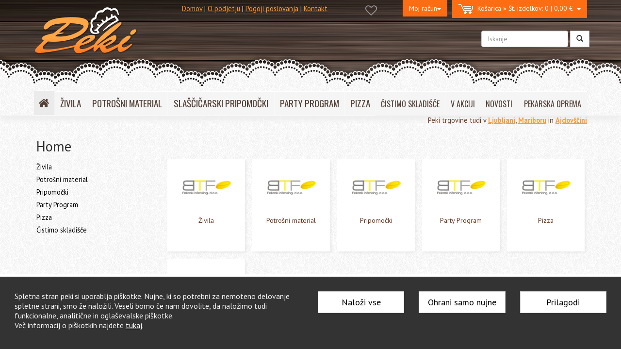

--- FILE ---
content_type: text/html; charset=UTF-8
request_url: https://www.peki.si/mesanice-za-kreme/mesanica-za-kremo-lesnik
body_size: 34015
content:
<!DOCTYPE html>
<html lang="sl">
<head>
<title>Peki</title>
<meta http-equiv="Content-Type" content="text/html; charset=utf-8" />

<link href='https://fonts.googleapis.com/css?family=Oswald&subset=latin,latin-ext' rel='stylesheet' type='text/css'>
<link href='https://fonts.googleapis.com/css?family=PT+Sans:400,700&subset=latin,latin-ext' rel='stylesheet' type='text/css'>

<link href="/js/bootstrap/css/bootstrap.min.css" rel="stylesheet" type="text/css" />
<link href="/js/font-awesome/css/font-awesome.min.css" rel="stylesheet" type="text/css" />
<link href="/js/prettyphoto/css/prettyPhoto.css" type="text/css" media="screen" rel="stylesheet" />
<link href="/js/webslide/css/webslidemenu.css" media="all" rel="stylesheet" type="text/css" />
<link href="/js/webslide/css/color-theme.css" media="all" rel="stylesheet" type="text/css" />
<link href="/template/style/style.css?v=3" rel="stylesheet" type="text/css" />
<link href="/template/style/style_2.css?v=3.1" rel="stylesheet" type="text/css" />
<link href="/template/style/style_menu.css" rel="stylesheet" type="text/css" />
<link href="/template/style/style_shop.css?v=3.3" rel="stylesheet" type="text/css" />
<link href="/template/style/custom.css?v=3.2" rel="stylesheet" type="text/css" />
<!--<link href="/template/style/responsive.css" rel="stylesheet" type="text/css" />-->
<link rel="shortcut icon" type="image/x-icon" href="/favicon.ico" />


<meta name="viewport" content="initial-scale=1.0,user-scalable=no,maximum-scale=1">
<meta name="apple-mobile-web-app-capable" content="yes">
<meta name="HandheldFriendly" content="True">
<meta name="apple-mobile-web-app-status-bar-style" content="black">

<script src="https://ajax.googleapis.com/ajax/libs/jquery/1.11.0/jquery.min.js" type="text/javascript"></script>
<script src="/js/prettyphoto/js/jquery.prettyPhoto.js" type="text/javascript"></script>
<script src="/js/bootstrap/js/bootstrap.min.js" type="text/javascript"></script>
<script src="/js/functions.js" type="text/javascript"></script>
<script src="/js/shop/shopping_cart.js?v=1.2" type="text/javascript"></script>
<script src="/js/webslide/js/webslidemenu.js" type="text/javascript"></script>




<!-- HTML5 shim and Respond.js IE8 support of HTML5 elements and media queries -->
<!--[if lt IE 9]>
  <script src="https://oss.maxcdn.com/libs/html5shiv/3.7.0/html5shiv.js"></script>
  <script src="https://oss.maxcdn.com/libs/respond.js/1.4.2/respond.min.js"></script>
<![endif]-->



</head>
<body>
<div class="wsmenucontainer clearfix">
<div class="wsmenuexpandermain slideRight"><a id="navToggle" class="animated-arrow slideLeft" href="#"><span></span></a></div>
<div class="wsmenucontent overlapblackbg"></div>
<header>
<div class="container">
    <div class="row top-m-i">
    <div class="col-lg-7 col-md-7 topbar">
    <div id="header_logo"><a href="/"><img src="/template/images/logo-peki.png" alt="Peki - pekarska oprema in slaščičarska oprema" width="220" height="110" /></a></div>
	 <div id="header_lnks">
    <a href="/">Domov</a> | <a href="/vsebine/o-podjetju">O podjetju</a> | <a href="/vsebine/pogoji-poslovanja">Pogoji poslovanja</a> | <a href="/vsebine/kje-smo">Kontakt</a> 
	</div>
    
    </div>
    <div class="col-lg-5 col-md-5">

	<div class="pull-right">                
	<div class="dropdown pull-right mar_10L" id="header_cart_box">
			<button class="btn btn-primary btn-header dropdown-toggle" type="button" id="dropdownMenu2" data-toggle="dropdown" aria-expanded="true">
			<img src="/template/images_shop/ico-cart.png" width="35" height="22" alt="Košarica" />
            <span class="h-cart-i">Košarica &raquo; Št. izdelkov:</span> 0 | 0,00 &euro; &nbsp;<span class="caret"></span>
			</button>

			<ul class="dropdown-menu header_cart" role="menu" aria-labelledby="dropdownMenu2">
                				<li><strong>Košarica je prazna</strong></li>
							</ul>
		</div> 	   
	</div>
    
	<div class="pull-right">                
		<div class="dropdown pull-right mar_10L">
			<button class="btn btn-primary dropdown-toggle" type="button" id="dropdownMenu1" data-toggle="dropdown" aria-expanded="true">
			Moj račun<span class="caret"></span>
			</button>

			<ul class="dropdown-menu header_account" role="menu" aria-labelledby="dropdownMenu1">
            					<li>
                <p><strong>Prijava</strong></p>

                <form name="frm_customer_login_h" id="frm_customer_login_h" action="/customer/customer-login" method="post">
				<div class="input-group input-group-sm">
                <input name="fld_email" type="text" class="form-control" id="fld_email" placeholder="E-mail:" value=""  autocomplete="off" onfocus="{this.placeholder = '';}" />
                <input name="fld_pwd" type="password" class="form-control" id="fld_pwd" placeholder="Geslo:" value=""  autocomplete="off" onfocus="{this.placeholder = '';}" />
                </div>
                <input type="hidden" name="process_login" value="process">
                <a class="btn btn-primary" role="button" href="javascript: document.frm_customer_login_h.submit()">Prijava</a>
                <p>Ste pozabili geslo? <a href="./customer/customer-password">Kliknite tukaj.</a></p>
                </form>
				</li>
                <li>
                                </li>           
                			</ul>
		</div>     
	</div>
    

	
    <a href="/priljubljeni-izdelki" class="favorites_p"><i class="fa fa-heart-o favorites" title="Priljubljeni izdelki"></i></a>

	
    </div>
    
    
    <div id="header_search">
	<form class="form-inline" action="/search" method="get" enctype="multipart/form-data" name="frm_header_search" id="frm_header_search">
    <input type="text" class="form-control" name="q" id="q" placeholder="Iskanje">
    <button class="btn btn-default" type="submit" ><span class="glyphicon glyphicon-search"></span></button>
	</form>    
	</div>
    
	</div>

    <div class="row h-logo-i">
    <div class="col-xs-4 text-center">
    <a href="/"><img src="/template/images/logo-peki.png" alt="Peki - pekarska oprema in slaščičarska oprema"  class="img-responsive" /></a>
	</div>
    <div class="col-xs-8 text-center">
 	<form class="form-inline" action="/search" method="get" enctype="multipart/form-data" name="frm_header_search" id="frm_header_search_i">
    <div class="form-group col-xs-9">
    <input type="text" class="form-control" name="q" id="q" placeholder="Iskanje">
    </div>
    <div class="form-group col-xs-3">
    <button class="btn btn-default pull-right" type="submit" ><span class="glyphicon glyphicon-search"></span></button>
    </div>
	</form>     
    </div>
    </div>

      
<!--Menu HTML Code-->
           <nav class="wsmenu slideLeft clearfix grey-grdt">
                <ul class="mobile-sub wsmenu-list">
                  <li><a href="/" class="active"><i class="fa fa-home"></i><span class="hometext">&nbsp;&nbsp;Home</span></a></li>
                  <li><a href="/zivila">ŽIVILA</a>
                  <div class="megamenu clearfix">

                      <ul class="col-lg-12 col-md-12 col-xs-12 link-list">
                                                <li class="col-lg-4 col-sm-6">                        
                        <a href="/jedilne-barve-in-jedilni-papir" title=""><img src="/images4/jedilna_barvila_1.jpg" width="40" border="0" alt="" />Jedilne barve in jedilni papir</a></li>
                                                <li class="col-lg-4 col-sm-6">                        
                        <a href="/sladkorna-masa-funcakes-fondant-modelirna-masa" title=""><img src="/images4/funcakes_fondanti.jpg" width="40" border="0" alt="" />Sladkorna masa FUNCAKES (fondant, modelirna masa)</a></li>
                                                <li class="col-lg-4 col-sm-6">                        
                        <a href="/sladkorna-masa-smartflex-fondant-modelirna-masa" title=""><img src="/images4/naslovna_smartflex.jpg" width="40" border="0" alt="" />Sladkorna masa SMARTFLEX (fondant, modelirna masa)</a></li>
                                                <li class="col-lg-4 col-sm-6">                        
                        <a href="/sladkorna-masa-pme-fondant-modelirna-masa" title=""><img src="/images4/pme_sladkorna_masa.jpg" width="40" border="0" alt="" />Sladkorna masa PME (fondant, modelirna masa)</a></li>
                                                <li class="col-lg-4 col-sm-6">                        
                        <a href="/ostali-fondanti-modelirne-mase-in-marcipan" title=""><img src="/images4/ticino_masa.jpg" width="40" border="0" alt="" />Ostali fondanti, modelirne mase in marcipan</a></li>
                                                <li class="col-lg-4 col-sm-6">                        
                        <a href="/bam-izdelki" title=""><img src="/images4/naslovna_bam_1.jpg" width="40" border="0" alt="" />BAM izdelki</a></li>
                                                <li class="col-lg-4 col-sm-6">                        
                        <a href="/jedilne-dekoracije" title=""><img src="/images4/jedilne_dekoracije.jpg" width="40" border="0" alt="" />Jedilne dekoracije</a></li>
                                                <li class="col-lg-4 col-sm-6">                        
                        <a href="/mesanice-za-kreme-in-namazi" title=""><img src="/images4/kreme.jpg" width="40" border="0" alt="" />Mešanice za kreme in namazi</a></li>
                                                <li class="col-lg-4 col-sm-6">                        
                        <a href="/mesanice-za-biskvite-peciva-royal-icing-cupcakes-muffine-in-macarons" title=""><img src="/images4/mesanice.jpg" width="40" border="0" alt="" />Mešanice za biskvite, peciva, royal icing, cupcakes, muffine in macarons</a></li>
                                                <li class="col-lg-4 col-sm-6">                        
                        <a href="/okusi-arome" title=""><img src="/images4/okusi.jpg" width="40" border="0" alt="" />Okusi - arome</a></li>
                                                <li class="col-lg-4 col-sm-6">                        
                        <a href="/cokoladne-surovine-in-dekoracije" title=""><img src="/images4/cokolada_surovine.jpg" width="40" border="0" alt="" />Čokoladne surovine in dekoracije</a></li>
                                                <li class="col-lg-4 col-sm-6">                        
                        <a href="/sladkorna-cipka" title=""><img src="/images4/cipka.jpg" width="40" border="0" alt="" />Sladkorna čipka</a></li>
                                                <li class="col-lg-4 col-sm-6">                        
                        <a href="/ostale-jedilne-surovine-in-dodatki" title=""><img src="/images4/surovine.jpg" width="40" border="0" alt="" />Ostale jedilne surovine in dodatki</a></li>
                                                <li class="col-lg-4 col-sm-6">                        
                        <a href="/izdelki-brez-glutena" title=""><img src="/images4/brez_glutena.jpg" width="40" border="0" alt="" />Izdelki BREZ GLUTENA</a></li>
                                                <li class="col-lg-4 col-sm-6">                        
                        <a href="/polizdelki" title=""><img src="/images4/polizdelki_slascicarstvo.jpg" width="40" border="0" alt="" />Polizdelki</a></li>
                                                 <li></li>
                      </ul>

                  </div>
                  </li>
                  <li><a href="/slascicarski-potrosni-material">POTROŠNI MATERIAL</a>
                    <div class="megamenu clearfix">

                      <ul class="col-lg-12 col-md-12 col-xs-12 link-list">
                                                <li class="col-lg-4 col-sm-6">
                        <a href="/svecke-za-torte" title=""><img src="/images4/svecke_naslovna.jpg" width="40" border="0" alt="" />Svečke za torte</a></li>
                                                <li class="col-lg-4 col-sm-6">
                        <a href="/posodice-za-enkratno-uporabo" title=""><img src="/images4/kozarcki.jpg" width="40" border="0" alt="" />Posodice za serviranje sladice - sladice v kozarcu</a></li>
                                                <li class="col-lg-4 col-sm-6">
                        <a href="/dekoracije-za-torte" title=""><img src="/images4/naslovna_okraski_in_figure_za_torto.jpg" width="40" border="0" alt="" />Okraski in figure za torte</a></li>
                                                <li class="col-lg-4 col-sm-6">
                        <a href="/rokavice-in-vrecke-za-eno-uporabo" title=""><img src="/images4/naslovna_vrecke_za_dekoriranje.jpg" width="40" border="0" alt="" />Dresirne vrečke za enkratno uporabo</a></li>
                                                <li class="col-lg-4 col-sm-6">
                        <a href="/papircki-za-muffine" title=""><img src="/images4/posodice_za_mignoncke.jpg" width="40" border="0" alt="" />Papirčki za muffine</a></li>
                                                <li class="col-lg-4 col-sm-6">
                        <a href="/prticki-in-podstavki-za-torte" title=""><img src="/images4/prticki_podstavki_pladnji.jpg" width="40" border="0" alt="" />Embalaža, prtički in podstavki</a></li>
                                                <li class="col-lg-4 col-sm-6">
                        <a href="/pekaci-za-enkratno-uporabo" title=""><img src="/images4/pekaci_enkratna_poraba.jpg" width="40" border="0" alt="" />Pekači za enkratno uporabo</a></li>
                                                <li class="col-lg-4 col-sm-6">
                        <a href="/potrosni-material-za-cakepops-in-push-up-pops" title=""><img src="/images4/287-cakepops.jpg" width="40" border="0" alt="" />Cakepops in lizike</a></li>
                                                <li class="col-lg-4 col-sm-6">
                        <a href="/ostali-slascicarski-potrosni-material" title=""><img src="/images4/naslovna_ostali_potrosni_material.jpg" width="40" border="0" alt="" />Ostalo</a></li>
                                                 <li></li>
                      </ul>

                  </div>
                  </li>                
                  <li><a href="/slascicarski-pripomocki">SLAŠČIČARSKI PRIPOMOČKI</a>
                    <div class="megamenu clearfix">

                      <ul class="col-lg-12 col-md-12 col-xs-12 link-list">
                                                <li class="col-lg-4 col-sm-6">
                        <a href="/orodja-za-dekoracijo-tort" title="Orodja za dekoracijo tort"><img src="/images4/orodja_za_dekoracijo_tort.jpg" width="40" border="0" alt="" />Orodja za dekoracijo tort</a>
                        </li>
                                                <li class="col-lg-4 col-sm-6">
                        <a href="/silikonski-modeli-za-slascicarstvo" title="Silikonski pekači, modeli, podlage"><img src="/images4/naslovna_silikonski_pekaci_modeli_podlage.jpg" width="40" border="0" alt="" />Silikonski pekači, modeli, podlage</a>
                        </li>
                                                <li class="col-lg-4 col-sm-6">
                        <a href="/kovinski-modeli-za-slascicarstvo" title="Modeli za kekse"><img src="/images4/modeli_za_kekse.jpg" width="40" border="0" alt="" />Modeli za kekse</a>
                        </li>
                                                <li class="col-lg-4 col-sm-6">
                        <a href="/orodja-in-modeli-za-cokolado-in-cakepops" title="Orodja in modeli za čokolado in Cakepops"><img src="/images4/orodja_modeli_cokolada.jpg" width="40" border="0" alt="" />Orodja in modeli za čokolado in Cakepops</a>
                        </li>
                                                <li class="col-lg-4 col-sm-6">
                        <a href="/pekaci-in-modeli-za-slascice" title="Pekači in modeli za slaščice"><img src="/images4/pekaci_in_modeli.jpg" width="40" border="0" alt="" />Pekači in modeli za slaščice</a>
                        </li>
                                                <li class="col-lg-4 col-sm-6">
                        <a href="/lopatice-nozi-in-strgala" title="Lopatice, noži in strgala"><img src="/images4/lopatice_nozi_strgala.jpg" width="40" border="0" alt="" />Lopatice, noži in strgala</a>
                        </li>
                                                <li class="col-lg-4 col-sm-6">
                        <a href="/sita-cedila-in-zajemalke" title="Sita, stepala, čopiči in posode"><img src="/images4/cedila_sita_stepala_zajemalke.jpg" width="40" border="0" alt="" />Sita, stepala, čopiči in posode</a>
                        </li>
                                                <li class="col-lg-4 col-sm-6">
                        <a href="/valjarji-in-valjcki" title="Valjarji in valjčki"><img src="/images4/valji_valjarji.jpg" width="40" border="0" alt="" />Valjarji in valjčki</a>
                        </li>
                                                <li class="col-lg-4 col-sm-6">
                        <a href="/stojala-in-podstavki-za-torte" title="Stojala in podstavki"><img src="/images4/naslovna_stojala_podstavki.jpg" width="40" border="0" alt="" />Stojala in podstavki</a>
                        </li>
                                                <li class="col-lg-4 col-sm-6">
                        <a href="/slascicarske-knjige" title="Slaščičarske in pekarske knjige in revije "><img src="/images4/knjige.jpg" width="40" border="0" alt="" />Slaščičarske in pekarske knjige in revije </a>
                        </li>
                                                <li class="col-lg-4 col-sm-6">
                        <a href="/termometri-in-tehtnice" title="Aparati, ročne naprave in termometri"><img src="/images4/Tehtnice_termometri.jpg" width="40" border="0" alt="" />Aparati, ročne naprave in termometri</a>
                        </li>
                                                <li class="col-lg-4 col-sm-6">
                        <a href="/ostala-orodja" title="Ostalo"><img src="/images4/ostala_orodja.jpg" width="40" border="0" alt="" />Ostalo</a>
                        </li>
                                                <li class="col-lg-4 col-sm-6">
                        <a href="/pripomocki-za-pekarne" title="Še nekaj pekarskih pripomočkov"><img src="/images4/pekarski_pripomocki.jpg" width="40" border="0" alt="" />Še nekaj pekarskih pripomočkov</a>
                        </li>
                                                 <li></li>
                      </ul>

                  </div>
                  </li>   
                  <li><a href="/party-program">PARTY PROGRAM</a>
                    <div class="megamenu clearfix">

                      <ul class="col-lg-12 col-md-12 col-xs-12 link-list">
                                                <li class="col-lg-4 col-sm-6">
                        <a href="/baloni" title="Baloni"><img src="/images4/Baloni_naslovna_slika.jpg" width="40" border="0" alt="" />Baloni</a>
                        </li>
                                                <li class="col-lg-4 col-sm-6">
                        <a href="/tematski-party-program" title="Tematski party program"><img src="/images4/otroski_party_program_naslovna_slika.jpg" width="40" border="0" alt="" />Tematski party program</a>
                        </li>
                                                <li class="col-lg-4 col-sm-6">
                        <a href="/vse-za-zabavo-krozniki-kozarci-prti-serviete" title="Vse za zabavo "><img src="/images4/Vse_za_zabavo_naslovna_slika.jpg" width="40" border="0" alt="" />Vse za zabavo </a>
                        </li>
                                                <li class="col-lg-4 col-sm-6">
                        <a href="/konfeti-topi" title="Konfeti topi"><img src="/images4/konfeti_top_naslovna_slika.jpg" width="40" border="0" alt="" />Konfeti topi</a>
                        </li>
                                                 <li></li>
                      </ul>

                  </div>
                  </li>   
                                     <li><a href="/pizza">PIZZA</a>
                    <div class="megamenu clearfix">

                      <ul class="col-lg-12 col-md-12 col-xs-12 link-list">
                                                <li class="col-lg-4 col-sm-6">
                        <a href="/ostali-pripomocki-pizza" title="Ostali pripomočki pizza"><img src="/images4/pripomocki_ostali_pizza.jpg" width="40" border="0" alt="" />Ostali pripomočki pizza</a>
                        </li>
                                                <li class="col-lg-4 col-sm-6">
                        <a href="/loparji" title="Loparji"><img src="/images4/loparji_pizza.jpg" width="40" border="0" alt="" />Loparji</a>
                        </li>
                                                <li class="col-lg-4 col-sm-6">
                        <a href="/termicne-torbe" title="Termične torbe"><img src="/images4/torbe.jpg" width="40" border="0" alt="" />Termične torbe</a>
                        </li>
                                                <li class="col-lg-4 col-sm-6">
                        <a href="/zabojcki-za-testo" title="Zabojčki za testo"><img src="/images4/zabojcki.jpg" width="40" border="0" alt="" />Zabojčki za testo</a>
                        </li>
                                                 <li></li>
                      </ul>

                  </div>
                  </li>                  
                          
                  <li><a href="/odprodaja" class="secmenu">ČISTIMO SKLADIŠČE</a></li>
                  <li><a href="/izdelki-v-akciji" class="secmenu">V AKCIJI</a></li>
                  <li><a href="/novosti" class="secmenu">NOVOSTI</a></li>
                  <li><a href="http://www.pekioprema.si" target="_blank" class="secmenu" target="_blank">PEKARSKA OPREMA</a></li>
                </ul>
              </nav>
<!--Menu HTML Code-->   
</div>  
</header>

<div class="container">

</div>


<div class="container">
    <div class="pull-right trg_top">Peki trgovine tudi v <strong><a href="/vsebine/kje-smo">Ljubljani</a></strong>, <strong><a href="/vsebine/kje-smo">Mariboru</a></strong> in <strong><a href="/vsebine/kje-smo">Ajdovščini</a></strong></div>
    <div id="content_path">
</div>

    <div class="row">
	
    <div id="col_L">
		<a href="#" id="coll_menu_btn" data-toggle="collapse" data-target="#left_menu_coll">MENI KATEGORIJ <span class="caret"></span></a>

<div id="left_menu_coll" class="collapse in">
<div class="left_menu_header"><a href="/index.php">Home</a></div>
<div id="box_m_L">
<div class="left_menu_box">
<ul class="left_menu">
<li class="left_menu_1"><a href="/zivila">Živila</a></li>

<li class="left_menu_1"><a href="/slascicarski-potrosni-material">Potrošni material</a></li>

<li class="left_menu_1"><a href="/slascicarski-pripomocki">Pripomočki</a></li>

<li class="left_menu_1"><a href="/party-program">Party Program</a></li>

<li class="left_menu_1"><a href="/pizza">Pizza</a></li>

<li class="left_menu_1"><a href="/odprodaja">Čistimo skladišče</a></li>

</ul>
</div>
</div>
</div>

<script type="text/javascript">
    $(document).ready(function () {
      if (matchMedia) {
        var mq = window.matchMedia("(max-width: 768px)");
        mq.addListener(WidthChange);
        WidthChange(mq);
      }

      function WidthChange(mq) {
        if (mq.matches) {
          $("#left_menu_coll").removeClass("in");
        }
      }
    });
  </script>
                
        	  <div class="col_inf">
		<p>&nbsp;</p>
		</div>
		
        <div class="fb-like" data-href="https://www.facebook.com/pages/NPekisi/202199719851324?ref=mf" data-send="true" data-layout="button_count" data-width="250" data-show-faces="false"></div>
		<p>&nbsp;</p>

        <div class="col_inf">
		
		</div>
  </div>
	
    <div id="col_R">
		

<h1></h1>
<ul class="cat_list_menu">
<li>
<div class="d_img">
<a class="lnk1" href="/zivila"><img src="/images4/kat.jpg" width="108" border="0" alt="" /></a>
</div>
<h2><a  href="/zivila">Živila</a></h2>
</li>
<li>
<div class="d_img">
<a class="lnk1" href="/slascicarski-potrosni-material"><img src="/images4/kat.jpg" width="108" border="0" alt="" /></a>
</div>
<h2><a  href="/slascicarski-potrosni-material">Potrošni material</a></h2>
</li>
<li>
<div class="d_img">
<a class="lnk1" href="/slascicarski-pripomocki"><img src="/images4/kat.jpg" width="108" border="0" alt="" /></a>
</div>
<h2><a  href="/slascicarski-pripomocki">Pripomočki</a></h2>
</li>
<li>
<div class="d_img">
<a class="lnk1" href="/party-program"><img src="/images4/kat.jpg" width="108" border="0" alt="" /></a>
</div>
<h2><a  href="/party-program">Party Program</a></h2>
</li>
<li>
<div class="d_img">
<a class="lnk1" href="/pizza"><img src="/images4/kat.jpg" width="108" border="0" alt="" /></a>
</div>
<h2><a  href="/pizza">Pizza</a></h2>
</li>
<li>
<div class="d_img">
<a class="lnk1" href="/odprodaja"><img src="/images4/kat.jpg" width="108" border="0" alt="" /></a>
</div>
<h2><a  href="/odprodaja">Čistimo skladišče</a></h2>
</li>
</ul>




<div class="clearfix"></div>


		
	</div>
    
	</div>
</div>

<footer>
<div class="container-fluid footer_fw_trg">
<div class="row footer">

	<div class="col-md-12 fi_box">Obiščite naše Peki trgovine po Sloveniji!</div>
    
	<div class="col-md-4 top_b">
	  <h2>Ajdovščina</h2>
	  <p><strong>Pod letališčem 6</strong>, 5270 Ajdovščina. <br />
        <strong>Urnik</strong><br />
      Ponedeljek, Torek, Sreda in Petek: od 9.00 do 16.00 ure. <br />
      Četrtek: od 9.00 do 18.00 ure</p>
	  <p> Telefon poslovalnice v Ajdovščini: +386 5 36 43 547 <br />ali 030 340 820</p>
	  <p><img src="/template/images/map_lj.png" width="105" height="120" alt="LJ" /><br />
      <a href="/vsebine/kje-smo">Pokaži na zemljevidu</a></p>
	</div>
    
	<div class="col-md-4 top_b">
	  <h2>Ljubljana</h2>
	  <p><strong>Dolenjska cesta 242b</strong>, 1000 Ljubljana. <br />
        <strong>Urnik</strong><br />
      Ponedeljek - Petek: od 9.00 do 18.00 ure <br />
      Sobota: od 9.00 do 13.00 ure.	  </p>
	  <p> Telefon poslovalnice v Ljubljani: 070 776 331 </p>

	 <p><img src="/template/images/map_lj.png" width="105" height="120" alt="LJ" /><br />
      <a href="/vsebine/kje-smo">Pokaži na zemljevidu</a></p>
	</div>
    
	<div class="col-md-4 top_b">
	  <h2>Maribor</h2>
	  <p><strong>Turnerjeva cesta 17</strong>, 2000 Maribor. <br />
        <strong>Urnik</strong><br />
      Ponedeljek - Petek: od 9.00 do 18.00 ure <br />
      Sobota: od 9.00 do 13.00 ure. </p>
	  <p>Telefon poslovalnice v Mariboru: 05 91 08 809</p>

	  <p><img src="/template/images/map_lj.png" width="105" height="120" alt="LJ" /><br />
      <a href="/vsebine/kje-smo">Pokaži na zemljevidu</a></p>
	</div>


</div>
</div>












<div class="container">
	<div class="row footer">
    
		<div class="col-md-3">
		<div><strong>Prodajni program:</strong></div>
				<p><a href="/zivila">Živila</a></p>
				<p><a href="/slascicarski-potrosni-material">Potrošni material</a></p>
				<p><a href="/slascicarski-pripomocki">Pripomočki</a></p>
				<p><a href="/party-program">Party Program</a></p>
				<p><a href="/pizza">Pizza</a></p>
				<p><a href="/odprodaja">Čistimo skladišče</a></p>
				</div>

		<div class="col-md-3">
		<div><strong>Splošne informacije:</strong></div> 
		<p><a href="vsebine/o-podjetju">O podjetju</a></p>
        <p><a href="/vsebine/kje-smo">Kje smo</a></p>
        <p><a href="/vsebine/pogoji-poslovanja">Splošni pogoji poslovanja</a></p>
        <p><a href="/vsebine/program-zvestobe">Program zvestobe</a></p>

        
        
		</div>
		
        <div class="col-md-3">
        <div><strong>Osebni podatki</strong></div> 
        <p><a href="/vsebine/varstvo-osebnih-podatkov">Varstvo osebnih podatkov</a></p>
        <p><a href="/vsebine/cookies">Piškotki</a></p>
        <div><strong>Nakup in vračila</strong></div> 
        <p><a href="/vsebine/dostava-izdelkov">Dostava izdelkov</a></p>
        <p><a href="/vsebine/pravica-do-odstopa">Pravica do odstopa</a></p>
        <p><a href="/vsebine/pritozbe-in-spori">Pritožbe in spori</a></p>

        </div>
		
        <div class="col-md-3">
		<div>
 		<p><strong>BTF d.o.o..</strong> <br />
    Pod letališčem 6<br />
    5270 Ajdovščina</p>
 		<p>Tel.: +386 5 36 43 547<br />
 		  E-mail: info@peki.si</p>
          <p><img src="/template/images/credit-cards.png" alt="Credit cards"></p>
          
                  <div><strong>Obiščite nas na Facebooku</strong></div> 
		<a href="https://www.facebook.com/pages/Pekisi/202199719851324" target="_blank"><i class="fa fa-facebook-square"></i></a><br />

        <div><strong>Poskusi recepte iz našega bloga</strong></div> 
		<a href="/blog"><i class="fa fa-cutlery"></i></a><br />
		</div>
		</div>
        

</div>
</div>

<div class="footer_fw footer_fw_auth">
  <div class="footer">
		<div class="c_box">
			<div class="fr">Zasnova in izvedba: <a class="lnk_5" href="http://www.simertec.si" target="_blank"><strong>SIMERTEC</strong></a></div>
			<div>Copyright &copy; 2015 BTF d.o.o. Vse pravice pridržane.</div>
		</div>
  </div>
</div>

</footer>


<script>
// Define dataLayer and the gtag function.
window.dataLayer = window.dataLayer || [];
function gtag(){dataLayer.push(arguments);}

// Set default consent to 'denied' as a placeholder
// Determine actual values based on your own requirements
gtag('consent', 'default', {

  'ad_storage': 'denied',
  'ad_user_data': 'denied',
  'ad_personalization': 'denied',
  'analytics_storage': 'denied'

});
</script>
<!-- Google tag (gtag.js) -->
<script async src="https://www.googletagmanager.com/gtag/js?id=G-KZJXX8TEVE"></script>
<script>
  window.dataLayer = window.dataLayer || [];
  function gtag(){dataLayer.push(arguments);}  
  gtag('js', new Date());
  gtag('config', 'G-KZJXX8TEVE');
</script>






<!-- Google Code for Remarketing tag -->
<!-- Remarketing tags may not be associated with personally identifiable information or placed on pages related to sensitive categories. For instructions on adding this tag and more information on the above requirements, read the setup guide: google.com/ads/remarketingsetup -->
<script>
/* <![CDATA[ */
var google_conversion_id = 994940848;
var google_conversion_label = "BsMrCJjerwQQsK-22gM";
var google_custom_params = window.google_tag_params;
var google_remarketing_only = true;
var google_conversion_format = 3;
/* ]]> */
</script>
<script type="text/javascript" src="//www.googleadservices.com/pagead/conversion.js"></script>
<noscript>
<div style="display:inline;">
<img height="1" width="1" style="border-style:none;" alt="" src="//googleads.g.doubleclick.net/pagead/viewthroughconversion/994940848/?value=0&amp;label=BsMrCJjerwQQsK-22gM&amp;guid=ON&amp;script=0"/>
</div>
</noscript>



<style>
#cc-notification {
    background-color: #333;
    border-top: 5px solid #FFF;
    color: #F5F5F5;
    font-size: 1em;
	line-height: 1.3em;
	font-weight: normal;
	left: 0;
	bottom: 0px;
    position: fixed;
    width: 100%;
    z-index: 99999998;
	width: 100%;
	min-height: 40px;	
	padding: 30px;
	
}
#cc-notification a {
	color: #FFF;
}
#cc-notification a:visited {
	color: #FFF;
}
#cc-notification .cc-btn {
	margin: 10px 10px 0px 10px;
	font-size: 14px;
	color:#000;
}


#cc-notification a.cc-btn:link {
	background-color: #1E4F9E;
	color:#FFF;
	padding: 5px;
	text-decoration: none;
}

#cc-notification a.cc-btn:visited {
	background-color: #1E4F9E;
	color:#FFF;
	text-decoration: none;
}

#cc-notification a.cc-btn:hover {
	background-color: #FFF;
	color:#000;
	text-decoration: none;
}
</style>

<div class="container-fluid" id="cc-notification">
<div class="row">
<div class="col-md-6">


<p>Spletna stran peki.si uporablja piškotke. Nujne, ki so potrebni za nemoteno delovanje spletne strani, smo že naložili. Veseli bomo če nam dovolite, da naložimo tudi funkcionalne, analitične in oglaševalske piškotke.  <br />
Več informacij o piškotkih najdete <a href="/vsebine/cookies" target="_blank">tukaj</a>.</p>



</div>

<div class="col-md-2 text-center">
<p><a class="btn btn-lg btn-default btn-block" id="cc-accept-all" href="#">Naloži vse</a> 
</p>
</div>
<div class="col-md-2 text-center">
<p><a class="btn btn-lg btn-default btn-block" id="cc-accept-required" href="#">Ohrani samo nujne</a></p>
</p>
</div>
<div class="col-md-2 text-center pt-4">
<p><a class="btn btn-lg btn-default btn-block" id="cc-accept-customized" href="/vsebine/cookies">Prilagodi</a></p>
</p>












</div>
</div>

<script>
$('#cc-accept-all').click(function() {  
	var date = new Date();
    date.setTime(date.getTime()+(730*24*60*60*1000));
	document.cookie="cookies_accepted=1; expires=" + date.toUTCString() + "; path=/";
	document.cookie="consent_analytics=1; expires=" + date.toUTCString() + "; path=/";
	document.cookie="consent_marketing=1; expires=" + date.toUTCString() + "; path=/";
	document.cookie="consent_functional=1; expires=" + date.toUTCString() + "; path=/";
		
	gtag('consent', 'update', {
		'ad_user_data': 'granted',
		'ad_personalization': 'granted',
		'ad_storage': 'granted',
		'ad_user_data': 'granted',
		'ad_personalization': 'granted',
		'analytics_storage': 'granted'
	});
	$('#cc-notification').hide();
});  
$('#cc-accept-required').click(function() {  
	var date = new Date();
    date.setTime(date.getTime()+(730*24*60*60*1000));
		document.cookie="cookies_accepted=0; expires=" + date.toUTCString() + "; path=/";
		document.cookie="consent_analytics=0; expires=" + date.toUTCString() + "; path=/";
		document.cookie="consent_marketing=0; expires=" + date.toUTCString() + "; path=/";
		document.cookie="consent_functional=0; expires=" + date.toUTCString() + "; path=/";
		
	$('#cc-notification').hide();
});
</script>


</div>
</body>
</html>


--- FILE ---
content_type: text/css
request_url: https://www.peki.si/js/webslide/css/webslidemenu.css
body_size: 23162
content:
/*
article, aside, figure, footer, header, hgroup, menu, nav, section {display: block;}
*{-webkit-box-sizing: border-box; -moz-box-sizing: border-box; box-sizing: border-box; text-decoration: none; -webkit-font-smoothing: antialiased;}
html, body, iframe, h1, h2, h3, h4, h5, h6{margin:0px; padding:0px; border:0px; font: inherit; vertical-align:baseline; font-weight:normal; font-size:12px; line-height:18px;font-family:Arial, Helvetica, sans-serif; -webkit-font-smoothing:subpixel-antialiased; font-smoothing:antialiased; font-smooth:antialiased; -webkit-text-size-adjust:100%; -ms-text-size-adjust: 100%; -webkit-font-smoothing:subpixel-antialiased !important; font-smoothing:subpixel-antialiased !important; font-smooth:subpixel-antialiased; }
.clearfix:before, .clearfix:after{content: ""; display: table;}.clearfix:after{clear: both;}.clearfix{zoom: 1;}.cl{clear: both;}
ul, ol{margin-top:0px; margin-right:0px; margin-left:0px;  margin-bottom:0px; -webkit-box-sizing: border-box; -moz-box-sizing: border-box;    box-sizing: border-box; padding:0px ; list-style:none;}
li{ margin:0px; padding:0px; }
textarea{min-height: 60px; font-family:Arial, Helvetica, sans-serif; font-size:12px; padding:5px 0px 5px 0px;}
input[type="text"], input[type="password"],  input[type="email"],  textarea,  select{ padding:2px 2px; outline: none; display: block; background: #fff; text-indent:4px; color:#2c2c2c; border: solid 1px #b9b9b9;  -webkit-border-radius:2px; -moz-border-radius:2px; border-radius:2px;  }
input[type="text"]:focus,  input[type="password"]:focus,  input[type="email"]:focus,  textarea:focus{ -moz-box-shadow: 0 0 3px rgba(0,0,0,.2);	-webkit-box-shadow: 0 0 3px rgba(0,0,0,.2); box-shadow: 0 0 3px rgba(0,0,0,.2);}
.button, input[type="submit"], input[type="reset"], input[type="button"] {cursor:pointer; padding:0; }
button::-moz-focus-inner,  input::-moz-focus-inner{border: 0;padding: 0;}
img, object, embed, video{border:0 none; max-width: 100%;}
a:focus {outline:none !important;}
*/

/*------------------------------------ Desktop CSS ---------------------------------------------*/

.highlighter{
    background-color: #df0a0a;
    box-shadow: 0 1px 1px rgba(0, 0, 0, 0.4) inset, 0 1px #f1f1f1;
    color: #fff;
    text-shadow: 0 1px #9d0707;
	border-radius: 3px;
    font-size: 11px;
    line-height: 11px;
    margin-left: 7px;
    padding: 1px 4px;
    position: relative;
    top: -1px;}
 
.wsmenuexpandermain{position: relative;}

.overlapblackbg{
	left:0;
	z-index:100;
	width:100%;
	height:100%;
	position:fixed;
	top:0;
	display:none;
	background-color:rgba(0, 0, 0, 0.45);
	cursor:pointer;}
	
.overlapblackbg.menuopen{display:block;}

.wsmenu{
	color:#fff;
	position:relative;
	font-size:16px;
	padding:0px;
	margin:0px auto;
	width:100%;
	max-width:1170px;
	background-color:#ffffff;}
	
.wsmenu-list{
	text-align:left;
	margin:0 auto 0 auto;
	width:100%;
	display: table;
	padding:0px;}
	
.wsmenu-list > li{
	text-align:center;
	display: table-cell;}
	
.wsmenu-list li:first-child a{
	-webkit-border-radius:4px 0px 0px 0px;
	-moz-border-radius:4px 0px 0px 0px;
	border-radius:4px 0px 0px 0px;}
	
.wsmenu-list li:last-child a{
	-webkit-border-radius:0px 4px 0px 0px;
	-moz-border-radius:0px 4px 0px 0px;
	border-radius:0px 4px 0px 0px;
	border-right:0px solid;}
	
.wsmenu-list > li > a .fa{
	display: inline-block;
	font-size:14px;
	line-height:inherit;
	margin-right:0px;}
	
.wsmenu-list li ul li a .fa.fa-angle-double-right{ font-size:12px; margin: 0 3px 0 -4px;}

.wsmenu-list li a .arrow:after {
    border-left: 4px solid rgba(0, 0, 0, 0);
    border-right: 4px solid rgba(0, 0, 0, 0);
    border-top: 4px solid #b3b3b3;
    content: "";
    float: right;
    height: 0;
    margin: 0 0 0 9px;
    position: absolute;
    text-align: right;
    top: 22px;
    width: 0;}

.wsmenu-list > li > a{
	display:block;
	background-color:#fff;
	color:#424242;
	padding:0px 10px; 
	line-height:48px;
	border-right:1px solid rgba(255,255,255,0.40);
	text-decoration:none;}

/*.white .wsmenu-list li a:hover .arrow:after{ border-top-color:#b3b3b3}
.white .wsmenu-list li a.active .arrow:after{ border-top-color:#b3b3b3}
.white .wsmenu-list li:hover>a .arrow:after{ border-top-color:#b3b3b3}*/

.wsmenu-list li a:hover .arrow:after{ border-top-color:#b3b3b3}
.wsmenu-list li a.active .arrow:after{ border-top-color:#b3b3b3}
.wsmenu-list li:hover>a .arrow:after{ border-top-color:#b3b3b3}

.megamenu iframe{ width:100%; margin-top:10px; min-height:200px; }
.megamenu video{ width:100%; margin-top:10px;  min-height:200px;}

/*For megamenu desktop */
.wsmenu-list li:hover .megamenu{ opacity:1;}
.megamenu{
	width:100%;
	left:0px;
	position:absolute;
	top:48px;
	color:#000;
	z-index:1000;
	margin:0px;
	text-align:left;
	padding:14px;
	font-size:15px;
	border:solid 1px #FFF !important;
	background-color:#fff;
	-webkit-box-shadow:5px 5px 10px rgba(0,0,0,0.3);
	box-shadow:5px 5px 10px rgba(0,0,0,0.3);
	-ms-filter:"progid:DXImageTransform.Microsoft.dropshadow(OffX=5,OffY=5,Color=#666,Positive=true)";

	-o-transform-origin: 0% 0%;
	-ms-transform-origin: 0% 0%;
	-moz-transform-origin: 0% 0%;
	-webkit-transform-origin: 0% 0%;
	-o-transition: -o-transform 0.3s, opacity 0.3s;
	-ms-transition: -ms-transform 0.3s, opacity 0.3s;
	-moz-transition: -moz-transform 0.3s, opacity 0.3s;
	-webkit-transition: -webkit-transform 0.3s, opacity 0.3s;}

.megamenu .title{
	border-bottom:1px solid #CCC;
	font-size:14px;
	font-weight: bold;
	padding:9px 5px 9px 0px;
	font-size:17px;
	color:#424242;
	margin-bottom:7px;
	text-align:left;
	height:39px;}

.megamenu h3 { padding: 0px; margin: 0px; }
	
.link-list { margin-bottom: 10px !important; }
.link-list li{
	display:block;
	text-align:center;
	white-space:nowrap;
	text-align:left;}
	
.link-list li a{
	line-height:18px;
	border-right:none;
	text-align:left;
	padding:6px 0px;
	background:#fff !important;
	background-image:none !important;
	color: #444 !important;
	border-right: 0 none !important;
	display:block;
	border-right:1px solid #e7e7e7;
	background-color:#fff;
	color:#424242;}
	
.link-list .fa{font-size:11px;}

.wsmenu-list .ad-style{width:28%; float:right;}
.wsmenu-list .ad-style a{border:none !important; padding:0px !important; margin:0px !important; line-height:normal !important; background-image:none !important;}
.mobile-sub .megamenu .ad-style a:hover{ background-color:transparent !important; }
.wsmenu-list .megamenu  li:hover>a{ background-color: #FFF !important; color: #F58220 !important;}
.wsmenu-list .megamenu  li a:hover{ background-color: #FFF !important; text-decoration:none; color: #F58220 !important;}
.wsmenu-list .megamenu li .fa {  margin-right:5px;    text-align: center;    width: 18px;}
.mrgtop{ margin-top:15px; }
.show-grid div{padding-bottom: 10px; padding-top: 10px; background-color:#dbdbdb; border: 1px solid #e7e7e7; color:#6a6a6a; margin:2px 0px;}

.link-list li { margin-left: 15px !important; border-bottom: 1px solid #ccc; }
.link-list { margin-top: 15px !important; }
/*Form for desktop */
.halfdiv{
	width:80%;
	right:0px !important;
	left:auto;
	}
	
.menu_form{width:100%; display:block;}
.menu_form input[type="text"]{
	width:100%;
	border:1px solid #e2e2e2;
	-webkit-border-radius:4px;
	-moz-border-radius:4px;
	border-radius:4px;
	color:#000;
	font-size:13px;
	padding:8px 5px;
	margin-bottom:8px;
	}
.menu_form textarea{
	width:100%;
	border:1px solid #e2e2e2;
	border-radius:5px;
	color:#000;
	font-size:13px;
	padding:8px 5px;
	margin-bottom:8px;
	min-height:122px;}
	
.menu_form input[type="submit"]{width:25%; display:block; height:28px; float:right;  border:solid 1px #ccc; margin-right:15px; -webkit-border-radius:2px; -moz-border-radius:2px; border-radius:2px;}
.menu_form input[type="button"] {width:25%; display:block; height:28px; float:right; border:solid 1px #ccc; -webkit-border-radius:2px; -moz-border-radius:2px; border-radius:2px;}

.megamenu .left.carousel-control{ padding-top:20%; }
.megamenu .right.carousel-control{ padding-top:20%; }
.carousel-inner .item img{ width:100%; }
.megamenu .carousel-caption{
	bottom:0px;
	background-color:rgba(0,0,0,0.7);
    font-size: 13px;
    height: 31px;
    left: 0;
    padding: 7px 0;
    right: 0;
    width: 100%;}

/*Animation*/
.wsmenu-list li > .wsmenu-submenu{
	border:solid 1px #F58220 !important;
	background-color:#fff;
	-webkit-box-shadow:5px 5px 10px rgba(0,0,0,0.3);
	box-shadow:5px 5px 10px rgba(0,0,0,0.3);
	-ms-filter:"progid:DXImageTransform.Microsoft.dropshadow(OffX=5,OffY=5,Color=#666,Positive=true)";
	transform-style: preserve-3d;
	-o-transform-style: preserve-3d;
	-moz-transform-style: preserve-3d;
	-webkit-transform-style: preserve-3d;
	transform: rotateX(-90deg);
	-o-transform: rotateX(-90deg);
	-moz-transform: rotateX(-90deg);
	-webkit-transform: rotateX(-90deg);
	visibility:hidden;
		}
	
.wsmenu-list li:hover > .wsmenu-submenu{
	transform: rotateX(0deg);
	-o-transform: rotateX(0deg);
	-moz-transform: rotateX(0deg);
	-webkit-transform: rotateX(0deg);
    opacity: 1;
	visibility:visible;
	}

.wsmenu-submenu li > .wsmenu-submenu-sub{
	transform-style: preserve-3d;
	-o-transform-style: preserve-3d;
	-moz-transform-style: preserve-3d;
	-webkit-transform-style: preserve-3d;
	transform: rotateX(-90deg);
	-o-transform: rotateX(-90deg);
	-moz-transform: rotateX(-90deg);
	-webkit-transform: rotateX(-90deg);
	visibility:hidden;
	}
	
.wsmenu-submenu li:hover > .wsmenu-submenu-sub{
	transform: rotateX(0deg);
	-o-transform: rotateX(0deg);
	-moz-transform: rotateX(0deg);
	-webkit-transform: rotateX(0deg);
    opacity: 1;
	visibility:visible;
	}

.wsmenu-submenu-sub li > .wsmenu-submenu-sub-sub{
	transform-style: preserve-3d;
	-o-transform-style: preserve-3d;
	-moz-transform-style: preserve-3d;
	-webkit-transform-style: preserve-3d;
	transform: rotateX(-90deg);
	-o-transform: rotateX(-90deg);
	-moz-transform: rotateX(-90deg);
	-webkit-transform: rotateX(-90deg);
	visibility:hidden;
	}
	
.wsmenu-submenu-sub li:hover > .wsmenu-submenu-sub-sub{
	transform: rotateX(0deg);
	-o-transform: rotateX(0deg);
	-moz-transform: rotateX(0deg);
	-webkit-transform: rotateX(0deg);
    opacity: 1;
	visibility:visible;
	}


.wsmenu-list li > .megamenu{
	transform-style: preserve-3d;
	-o-transform-style: preserve-3d;
	-moz-transform-style: preserve-3d;
	-webkit-transform-style: preserve-3d;
	transform: rotateX(-90deg);
	-o-transform: rotateX(-90deg);
	-moz-transform: rotateX(-90deg);
	-webkit-transform: rotateX(-90deg);
	visibility:hidden;
	}
	
.wsmenu-list li:hover > .megamenu{
	transform: rotateX(0deg);
	-o-transform: rotateX(0deg);
	-moz-transform: rotateX(0deg);
	-webkit-transform: rotateX(0deg);
    opacity: 1;
	visibility:visible;
	}

	
/* Submenu CSS */
.wsmenu-submenu {
	position:absolute;
	top: 48px;
	z-index:1000;
	margin:0px;
	padding:4px;
	border:solid 1px #eeeeee;
	background-color:#fff;
	opacity: 0;
	-o-transform-origin: 0% 0%;
	-ms-transform-origin: 0% 0%;
	-moz-transform-origin: 0% 0%;
	-webkit-transform-origin: 0% 0%;
	-o-transition: -o-transform 0.3s, opacity 0.3s;
	-ms-transition: -ms-transform 0.3s, opacity 0.3s;
	-moz-transition: -moz-transform 0.3s, opacity 0.3s;
	-webkit-transition: -webkit-transform 0.3s, opacity 0.3s;}

.wsmenu-submenu li a {
	background:#fff !important;
	background-image:none !important;
	color: #666666 !important;
	border-right: 0 none !important;
	text-align:left;
	display:block;
	line-height:22px;
	padding:6px 12px;
	text-transform:none; 
	font-size:15px;
	letter-spacing:normal;
	border-right:0px solid;}

.wsmenu-submenu li{position:relative; margin:0px; padding:0px;}

.wsmenuexpandermain{display:none;}

.wsmenu-list li:hover .wsmenu-submenu{display:block;}

.wsmenu-list .wsmenu-submenu .wsmenu-submenu-sub{min-width:220px; position:absolute; left:100%; top:0; margin:0px; padding:0px;
	opacity: 0;
	-o-transform-origin: 0% 0%;
	-ms-transform-origin: 0% 0%;
	-moz-transform-origin: 0% 0%;
	-webkit-transform-origin: 0% 0%;
	-o-transition: -o-transform 0.4s, opacity 0.4s;
	-ms-transition: -ms-transform 0.4s, opacity 0.4s;
	-moz-transition: -moz-transform 0.4s, opacity 0.4s;
	-webkit-transition: -webkit-transform 0.4s, opacity 0.4s;}
	
.wsmenu-list .wsmenu-submenu li:hover .wsmenu-submenu-sub{opacity:1; list-style:none; padding:4px; border:solid 1px #eeeeee; background-color:#fff;}
.wsmenu-list .wsmenu-submenu li:hover .wsmenu-submenu-sub{display:block;}
.wsmenu-list .wsmenu-submenu .wsmenu-submenu-sub .wsmenu-submenu-sub-sub{
	min-width:220px; position:absolute; left:100%; top:0; margin:0px; padding:0px;
	opacity: 0;
	-o-transform-origin: 0% 0%;
	-ms-transform-origin: 0% 0%;
	-moz-transform-origin: 0% 0%;
	-webkit-transform-origin: 0% 0%;
	-o-transition: -o-transform 0.4s, opacity 0.4s;
	-ms-transition: -ms-transform 0.4s, opacity 0.4s;
	-moz-transition: -moz-transform 0.4s, opacity 0.4s;
	-webkit-transition: -webkit-transform 0.4s, opacity 0.4s;}
	
.wsmenu-list .wsmenu-submenu .wsmenu-submenu-sub li:hover .wsmenu-submenu-sub-sub{opacity:1; list-style:none; padding:4px; border:solid 1px #eeeeee; background-color:#fff;}

.wsmenu-submenu li{position:relative; padding:0px; margin:0px; display:block;}

.wsmenu-click{display:none;}


/* Default Theme */ 
.wsmenu-list li:hover>a{background-color:rgba(0,0,0,0.08) !important; text-decoration:none;}
.wsmenu-list > li > a:hover {background-color:rgba(0,0,0,0.08) !important;  text-decoration:none;}
.wsmenu-list > li > a.active{background-color:rgba(0,0,0,0.08) !important; text-decoration:none; }
.wsmenu-submenu > li > a:hover {background-color:rgba(0,0,0,0.08) !important; border-radius:0px!important; text-decoration:none;  text-decoration:none;}

.typography-text { padding:0px 0px; font-size:15px;}
.typography-text p{ text-align:justify; line-height:24px; color:#656565;}
.typography-text ul li{ display:block; padding:2px 0px; line-height:22px;}
.typography-text ul li a{color:#656565;}
.hometext{display:none;}
.wsmenu-submenu .fa{ margin-right:7px;}


@media only screen and (min-width:780px) and (max-width:1023px) {
.wsmenu-list > li > a > .fa { display:none !important;}
.hometext{ display:block !important; }
.wsmenu{ font-size:13px !important;  }
.wsmenu-list li a { white-space:nowrap !important; padding-left:4px !important; padding-right:4px !important; }
}


@media only screen and (min-width: 781px) and (max-width:1200px) {
.wsmenu-list li a .arrow:after{ display:none !important; }
}


/*------------------------------------ Mobile CSS ---------------------------------------------*/
@media only screen and (max-width: 780px) {
.wsmenu-list > li:hover>a{background-color:rgba(0,0,0,0.08) !important; text-decoration:none;}
.hometext{ display:inline-block !important; }

/* Default Theme */ 
.wsmenu-submenu > li:hover>a{ background-color:#7b7b7b; color:#666666;}
.wsmenu > .wsmenu-list > li > a.active{color: #666666; background-color:rgba(0,0,0,0.08);}
.wsmenu > .wsmenu-list > li > a:hover{ color: #666666; background-color:rgba(0,0,0,0.08);}	

.wsmenu-list li:hover .wsmenu-submenu{display:none ;}
.wsmenu-list li:hover .wsmenu-submenu .wsmenu-submenu-sub{display:none;}
.wsmenu-list .wsmenu-submenu .wsmenu-submenu-sub li:hover .wsmenu-submenu-sub-sub{display:none; list-style:none; padding:4px; border:solid 1px #eeeeee; background-color:#fff;}
.wsmenu-list li:first-child a{-webkit-border-radius:0px 0px 0px 0px; -moz-border-radius:0px 0px 0px 0px; border-radius:0px 0px 0px 0px;}
.wsmenu-list li:last-child a{-webkit-border-radius:0px 4px 0px 0px; -moz-border-radius:0px 0px 0px 0px; border-radius:0px 0px 0px 0px; border-right:0px solid;}

.innerpnd{ padding:0px !important; }
.typography-text { padding:10px 0px; }

.wsmenucontainer{
	overflow: hidden;
	-webkit-backface-visibility: hidden;
	-moz-backface-visibility: hidden;
	-ms-backface-visibility: hidden;
	min-height:800px;
	-webkit-transition:all 0.4s ease-in-out;
	-moz-transition: all 0.4s ease-in-out;
	-o-transition: all 0.4s ease-in-out;
	-ms-transition: all 0.4s ease-in-out;
	transition: all 0.4s ease-in-out;}
	
.wsmenuexpandermain{
	display:block !important;
	z-index:101; 
	top:0;
	right:0;
	left:0;}

/* Mobile click to drop arrow */
.wsmenu-click {
	position:absolute;
	top:0;
	right:0;
	display:block;
	cursor:pointer;}

.wsmenu-click i{
	display:block;
	height:23px;
	width:25px;
	margin-top:11px;
	margin-right:8px;
	background-size:25px;
	font-size:21px;
	color:rgba(0,0,0,0.25);}

.wsmenu-rotate{
	-webkit-transform:rotate(180deg);
	-moz-transform:rotate(180deg);
	-ms-transform:rotate(180deg);
	-o-transform:rotate(180deg);
	transform:rotate(180deg);}

/*2nd UL Style*/
.wsmenu-submenu-sub{
	width:100% !important;
	position:static !important;
	left:100% !important;
	top:0 !important;
	display:none;
	margin:0px !important;
	padding:0px !important;
	border:solid 0px !important;
	transform:none !important;
	opacity:1 !important;
	visibility:visible !important;
	}
	
.wsmenu-submenu-sub li{
	margin:0px 0px 0px 0px !important;
	padding:0px;
	position:relative;}
	
.wsmenu-submenu-sub a{
	display:block;
	padding:10px 25px 10px 25px;
	border-bottom:solid 1px #ccc;
	font-weight:normal;}
	
.wsmenu-submenu-sub li a.active{color:#000 !important;}

.wsmenu-submenu-sub li:hover>a{ background-color:#333333 !important; color:#fff;}

.wsmenu-list > li > a .fa{margin-right:6px;}

.wsmenu-submenu-sub-sub{
	width:100% !important;
	position:static !important;
	left:100% !important;
	top:0 !important;
	display:none;
	margin:0px !important;
	padding:0px !important;
	border:solid 0px !important;
	transform:none !important;
	opacity:1 !important;
	visibility:visible !important;
	}
	
.wsmenu-submenu-sub-sub li{
	margin:0px 0px 0px 0px !important;}
	
.wsmenu-submenu-sub-sub a{
	display:block;
	color:#000;
	padding:10px 25px;
	background:#000 !important;
	border-bottom:solid 1px #ccc;
	font-weight:normal;}
	
.wsmenu-submenu-sub-sub li a.active{ color:#000 !important;}
.wsmenu-submenu-sub-sub li:hover>a{ background-color:#606060 !important; color:#fff;}
.wsmenu{position: relative;}

.wsmenu .wsmenu-list{
	height:100%;
	overflow-y:auto;
	display:block !important;}
	
.wsmenu .wsmenu-list > li{
	width:240px;
	display:block;
	float:none;
	border-right:none;
	background-color:transparent;
	position:relative;
	white-space:inherit;}
	
.wsmenu > .wsmenu-list > li > a{
	padding:9px 32px 9px 17px;
	font-size:14px;
	text-align:left;
	border-right:solid 0px;
	background-color:transparent;
	color:#666666;
	line-height:25px;
	border-bottom:1px solid;
	border-bottom-color:rgba(0,0,0,0.13);}
	
.wsmenu > .wsmenu-list > li > a > .fa{font-size: 16px; color:#bfbfbf;}
.wsmenu .wsmenu-list li a .arrow:after{ display:none !important; }
.wsmenu .wsmenu-list li ul li a .fa.fa-caret-right{ font-size:12px !important; color:#8E8E8E; }

.mobile-sub .wsmenu-submenu{
	transform:none !important;
	opacity:1 !important;
	display:none;
	position:relative !important;
	top:0px;
	background-color:#fff ;
	border:solid 1px #ccc;
	padding:0px;
	visibility:visible !important;
	}
	
.mobile-sub .wsmenu-submenu li a{
	line-height:20px;
	height:36x;
	background-color:#e7e7e7 !important;
	font-size:13px !important;
	padding:8px 0px 8px 18px;
	color:#8E8E8E;}

.mobile-sub .wsmenu-submenu li a:hover{ background-color:#e7e7e7  !important; color:#666666; text-decoration:underline; }
.mobile-sub .wsmenu-submenu li:hover>a{ background-color:#e7e7e7 !important; color:#666666; }
.mobile-sub .wsmenu-submenu li .wsmenu-submenu-sub li a{line-height:20px; height:36x; background-color:#e7e7e7 !important; border-bottom:none; padding-left:28px;}
.mobile-sub .wsmenu-submenu li .wsmenu-submenu-sub li .wsmenu-submenu-sub-sub li a{line-height:20px; height:36x; background-color:#e7e7e7 !important; border-bottom:none !important; padding-left:38px; color:#8e8e8e;}

.mrginleft{
	margin-left: 240px;
	-webkit-transition: all 0.4s ease-in-out;
	-moz-transition: all 0.4s ease-in-out;
	-o-transition: all 0.4s ease-in-out;
	-ms-transition: all 0.4s ease-in-out;
	transition: all 0.4s ease-in-out;}

.wsmenu-list .megamenu{
	background-color:#e7e7e7;
	color:#666666;
	display:none;
	position:relative !important;
	top:0px;
	padding:0px;
	border:solid 0px;
	transform:none !important;
	opacity:1 !important;
	visibility:visible !important;
	}
	
.wsmenu-list li:hover .megamenu{display:none; position:relative !important; top:0px; }
.megamenu .title{ color:#666666; font-size:15px !important; padding:10px 8px 10px 0px;}
.halfdiv .title{ padding-left:15px;}
.megamenu > ul{
	width:100% !important;
	margin:0px;
	padding:0px;
	font-size:13px !important;}
	
.megamenu > ul > li > a{
	padding:9px 14px !important;
	line-height:normal !important;
	font-size:13px !important;
	background-color:#e7e7e7 !important;
	color:#666666;}
	
.megamenu > ul > li > a:hover{background-color:#000000 !important;}

.ad-style{ width:100% !important;}

.megamenu ul li.title{
	line-height:26px;
	color:#666666;
	margin:0px;
	font-size:15px;
	font-weight: bold !important;
	padding:7px 13px !important;
	border-bottom:1px solid #ccc;
	background-color:transparent !important;}

.halfdiv{ width:100%; display:block;}

.menu_form{ padding:10px 10px 63px 10px; background-color: #e7e7e7;}

.menu_form input[type="button"]{ width:46%; }
.menu_form input[type="submit"]{ width:46%; }	
.menu_form textarea{min-height:100px;}

.wsmenu {
	width:0px;
	height: 100%;
	position: fixed;
	left: 0;
	top: 0;
	margin: 0;
	background-color: #fff;
	border-radius:0px;
	z-index:100;
	-webkit-transition: all 0.4s ease-in-out;
	-moz-transition: all 0.4s ease-in-out;
	-o-transition: all 0.4s ease-in-out;
	-ms-transition: all 0.4s ease-in-out;
	transition: all 0.4s ease-in-out;
	border:none !important;}

/*Nav Expanding Open Effect*/
.wsmenu.menuopen {
	width:240px;
	-webkit-transition: all 0.4s ease-in-out;
	-moz-transition: all 0.4s ease-in-out;
	-o-transition: all 0.4s ease-in-out;
	-ms-transition: all 0.4s ease-in-out;
	transition: all 0.4s ease-in-out;}
 
.wsmenu.menuclose{
	-webkit-transition: all 0.4s ease-in-out;
	-moz-transition: all 0.4s ease-in-out;
	-o-transition: all 0.4s ease-in-out;
	-ms-transition: all 0.4s ease-in-out;
	transition: all 0.4s ease-in-out;}
 
.wsmenucontent{z-index:1;}
 
/* Navigation arrow Animation */
.animated-arrow{
	position: absolute;
	left:0; top:0;}
	
.animated-arrow{
	cursor:pointer;
	padding:10px 35px 16px 0px;
	margin:10px 0 0 15px;}
	
.animated-arrow span, .animated-arrow span:before, .animated-arrow span:after {
	cursor: pointer;
	height:2px;
	width:23px;
	background: white;
	position: absolute;
	display: block;
	content: '';}
	
.animated-arrow span:before{
	top: -7px;}
	
.animated-arrow span:after {
	bottom: -7px;}
	
.animated-arrow span, .animated-arrow span:before, .animated-arrow span:after{
	transition: all 500ms ease-in-out;}
	
.animated-arrow.menuopen span{
	background-color: transparent;}
	
.animated-arrow.menuopen span:before, .animated-arrow.active span:after{
	top:7px;}
	
.animated-arrow.menuopen span:before {
	transform: rotate(45deg);
	-moz-transform:  rotate(45deg);
	-ms-transform:  rotate(45deg);
	-o-transform:  rotate(45deg);
	-webkit-transform:  rotate(45deg);
	bottom:0px;}
	
.animated-arrow.menuopen span:after {
	transform: rotate(-45deg);
	-moz-transform:  rotate(-45deg);
	-ms-transform:  rotate(-45deg);
	-o-transform:  rotate(-45deg);
	-webkit-transform:  rotate(-45deg);}
	

--- FILE ---
content_type: text/css
request_url: https://www.peki.si/js/webslide/css/color-theme.css
body_size: 2599
content:
nav { background-color: #F58220; margin-bottom: 1px; }
.animated-arrow { background-color: #000; }
.wsmenu-list li:first-child a { border-radius: 0; }
.wsmenu-list li:last-child a { border-radius: 0; }
.wsmenu-list li.btn_home  a { padding: 6px 10px 10px 0px; line-height: 26px; }
.wsmenu-list > li > a .fa-home { font-size: 26px; }

/* Color Theme */

.bimed > .wsmenu-list > li:hover>a{background:#fff !important; color:#F58220 !important;}
.bimed > .wsmenu-list > li > a:hover {background:#fff !important; color:#F58220 !important;}
.bimed > .wsmenu-list > li > a.active{background:#fff !important; color:#F58220 !important;}
.bimed > .wsmenu-submenu li > a:hover {background:#fff !important; border-radius:0px!important; color:#fff !important;}
.bimed .wsmenu-list li a:hover .arrow:after{ border-top-color:#fff;}
.bimed .wsmenu-list li a.active .arrow:after{ border-top-color:#fff;}
.bimed .wsmenu-list li:hover>a .arrow:after{ border-top-color:#fff;}


.wsmenu_info { background-color: #EEE;  padding: 10px; font-size: 16px; color: #888; font-weight: bold; text-align: center !important; }
.wsmenu_info h2 { margin-top: 10px; line-height: 1em; font-size: 28px; }
.wsmenu_info a:link { background: none !important; text-align: center !important; }
.wsmenu_info a:visited { background: none !important; text-align: center !important; }
.wsmenu_info a:hover { background: none !important; text-align: center !important; }
.glyphicon-wsmenu { font-size: 50px; text-align: center; color: #888; }
.megamenu .menu-img a { padding: 0px; margin-top: 10px;}
.bimed {background:#4A89DC; color:#fff;}

.megamenu .title_ico { height: 42px; color: #F58220 ; font-size: 22px; margin-top: 15px; }
.megamenu .title_ico .fa { color: #F58220 ; font-size: 26px; margin-right: 2px; }
.bimed-grdt{
	background: #F58220;
	background: -moz-linear-gradient(top,  #F58220 0%, #F58220 100%);
	background: -webkit-gradient(linear, left top, left bottom, color-stop(0%,#F58220), color-stop(100%,#F58220));
	background: -webkit-linear-gradient(top,  #F58220 0%,#F58220 100%);
	background: -o-linear-gradient(top,  #F58220 0%,#F58220 100%);
	background: -ms-linear-gradient(top,  #F58220 0%,#F58220 100%);
	filter: progid:DXImageTransform.Microsoft.gradient( startColorstr='#F58220', endColorstr='#F58220',GradientType=0 );
	color:#fff;
}



@media (min-width: 320px) {
	.megamenu .menu-img  {display: none;}
}

@media (min-width: 992px) {
	.glyphicon-th-large {display: inline;}
	.megamenu .menu-img  {display: none;}

}
@media  (min-width: 1200px) {
	.megamenu .menu-img  {display: block;}
}

@media only screen and (max-width: 780px) {
	.bimed-grdt > .wsmenu-list > li > a > .fa{ color:#fff !important; }
}

--- FILE ---
content_type: text/css
request_url: https://www.peki.si/template/style/style_menu.css
body_size: 10603
content:
/* -------------------- LEFT MENU -------------------------------- */

.left_menu_box {
	padding: 0px;
	margin: 0px;
}

.left_menu {
	list-style-type: none;
	margin: 0px; 
	padding: 0px;
}
		
.left_menu li {
	list-style-type: none;
	line-height: 1.3em;
	margin: 0px;
	padding: 0px;
	/*border-bottom: 1px solid #000;*/
}

.left_menu_header {
	margin: 10px 10px 15px 0px;
	padding: 0px;
	font-size: 1.8em;
	line-height: 1em;
}
.left_menu_header a:Link {
	text-decoration: none;
	color:#333333;
} 
.left_menu_header a:Visited {
	text-decoration: none;
	color:#333333;
} 
.left_menu_header a:Hover {
	text-decoration: underline;
	color:#333333;
}

.left_menu_1 {
	/*background: url(/template/images/bg_menu_1.gif) no-repeat 200px 250px;*/
}
.left_menu_2 {
	/*background: url(/template/images/bg_menu_1.gif) no-repeat 200px 250px;*/
		box-shadow:0px 10px 10px #ccc;
}

.left_menu_1 a {
	display: block;
	padding: 3px 5px 3px 0px;
	text-decoration: none;
	font-size: 0.9em;
	color: #000;
	width: auto;
	/*background: url(/template/images/bg_menu_1.gif) no-repeat 10px center;*/
}

html>body .left_menu_1 a:link {
	width: auto;
}

.left_menu_1 a:hover {
	text-decoration: none;
	color: #000000;
	background-color: #FF992B;
	-webkit-transition: background 0.2s ease-in-out 0s;
	-moz-transition: background 0.2s ease-in-out 0s;
	-o-transition: background 0.2s ease-in-out 0s;
	transition: background 0.2s ease-in-out 0s;
}
.left_menu_1 a:visited {
	text-decoration: none;
	color: #000;
}

.left_menu_2 a {
	display: block;
	padding: 5px 5px 5px 20px;
	text-decoration: none;
	font-size: 0.9em;
	color: #000000;
	width: auto;
	background: url(/template/images/bg_menu_2.gif) no-repeat 10px center;
	background-color: #FFF;
	border-left: 1px solid #FF992B;
	border-right: 1px solid #FF992B;
}

html>body .left_menu_2 a:link {
	width: auto;
}

.left_menu_2 a:hover {
	text-decoration: none;
	color: #000000;
	background-color: #DEDEDE;
}
.left_menu_2 a:visited {
	text-decoration: none;
	color: #000000;
}

.left_menu_2_first {
	background: url(/template/images/bg_left_menu_2_first.png) no-repeat bottom left;
	height: 20px;
}
.left_menu_2_last {
	border-left: 1px solid #FF992B;
	border-right: 1px solid #FF992B;
	border-bottom: 1px solid #FF992B;
	background: none;
	margin-bottom: 15px !important;
}

.left_menu_3 a {
	display: block;
	padding: 5px 5px 5px 30px;
	text-decoration: none;
	font-size: 0.8em;
	color: #000000;
	width: auto;
	background: url(/template/images/bg_menu_2.gif) no-repeat 20px center;
	background-color: #FFF;
	border-left: 1px solid #FF992B;
	border-right: 1px solid #FF992B;
}

html>body .left_menu_3 a:link {
	width: auto;
}

.left_menu_3 a:hover {
	text-decoration: none;
	color: #000000;
	background-color: #DEDEDE;
}
.left_menu_3 a:visited {
	text-decoration: none;
	color: #000000;
}



.left_menu_4 a {
	display: block;
	padding: 5px 5px 5px 40px;
	text-decoration: none;
	font-size: 0.8em;
	color: #000000;
	width: auto;
	background: url(/template/images/bg_menu_2.gif) no-repeat 30px center;
	background-color: #FFF;
	border-left: 1px solid #FF992B;
	border-right: 1px solid #FF992B;
}

html>body .left_menu_5 a:link {
	width: auto;
}

.left_menu_4 a:hover {
	text-decoration: none;
	color: #000000;
	background-color: #DEDEDE;
}
.left_menu_4 a:visited {
	text-decoration: none;
	color: #000000;
}




.left_menu_5 a {
	display: block;
	padding: 5px 5px 5px 50px;
	text-decoration: none;
	font-size: 0.8em;
	color: #000000;
	width: auto;
	background: url(/template/images/bg_menu_2.gif) no-repeat 40px center;
	background-color: #FFF;
	border-left: 1px solid #FF992B;
	border-right: 1px solid #FF992B;
}

html>body .left_menu_5 a:link {
	width: auto;
}

.left_menu_5 a:hover {
	text-decoration: none;
	color: #000000;
	background-color: #DEDEDE;
}
.left_menu_5 a:visited {
	text-decoration: none;
	color: #000000;
}

/* selsected */
.left_menu_1_sel {

}
.left_menu_2_sel {
	background: url(/template/images/bg_menu_2_s.gif) no-repeat 200px 250px;
}

.left_menu_3_sel {
	background: url(/template/images/bg_menu_2_s.gif) no-repeat 200px 250px;
}

.left_menu_4_sel {
	background: url(/template/images/bg_menu_2_s.gif) no-repeat 200px 250px;
}
.left_menu_5_sel {
	background: url(/template/images/bg_menu_2_s.gif) no-repeat 200px 250px;
}
.left_menu_1_sel a {
	display: block;
	padding: 8px 5px 8px 0px;
	text-decoration: none;
	color: #FF992B;
	width: auto;
	font-weight: bold;
}

html>body .left_menu_1_sel a:link {
	width: auto;
}

.left_menu_1_sel a:hover {
	text-decoration: none;
	color: #000;
	/*background: url(/template/images/bg_menu_1_s.gif) no-repeat top left;*/
}
.left_menu_1_sel a:visited {
	text-decoration: none;
	color: #FF992B;
}

.left_menu_2_sel a {
	display: block;
	padding: 5px 5px 5px 20px;
	font-size: 0.9em;
	font-weight: bold;
	text-decoration: none;
	color: #000000;
	width: auto;
	background: #FFF url(/template/images/bg_menu_2.gif) no-repeat 10px center;
	border-left: 1px solid #FF992B;
	border-right: 1px solid #FF992B;
}

html>body .left_menu_2_sel a:link {
	width: auto;
}

.left_menu_2_sel a:hover {
	text-decoration: underline;
	color: #000000;
}
.left_menu_2_sel a:visited {
	text-decoration: none;
	color: #000000;
}

.left_menu_3_sel a {
	display: block;
	padding: 5px 5px 5px 30px;
	font-size: 0.9em;
	font-weight: bold;
	text-decoration: none;
	color: #000000;
	width: auto;
	background: #FFF url(/template/images/bg_menu_2.gif) no-repeat 20px center;
	border-left: 1px solid #FF992B;
	border-right: 1px solid #FF992B;
}

html>body .left_menu_3_sel a:link {
	width: auto;
}

.left_menu_3_sel a:hover {
	text-decoration: underline;
	color: #000000;
}
.left_menu_3_sel a:visited {
	text-decoration: none;
	color: #000000;
}





.left_menu_4_sel a {
	display: block;
	padding: 5px 5px 5px 40px;
	font-size: 0.9em;
	font-weight: bold;
	text-decoration: none;
	color: #000000;
	width: auto;
	background: #FFF url(/template/images/bg_menu_2.gif) no-repeat 30px center;
	border-left: 1px solid #FF992B;
	border-right: 1px solid #FF992B;
}

html>body .left_menu_4_sel a:link {
	width: auto;
}

.left_menu_4_sel a:hover {
	text-decoration: underline;
	color: #000000;
}
.left_menu_4_sel a:visited {
	text-decoration: none;
	color: #000000;
}



.left_menu_5_sel a {
	display: block;
	padding: 5px 5px 5px 50px;
	font-size: 0.9em;
	font-weight: bold;
	text-decoration: none;
	color: #000000;
	width: auto;
	background: #FFF url(/template/images/bg_menu_2.gif) no-repeat 40px center;
	border-left: 1px solid #FF992B;
	border-right: 1px solid #FF992B;
}

html>body .left_menu_5_sel a:link {
	width: auto;
}

.left_menu_5_sel a:hover {
	text-decoration: underline;
	color: #000000;
}
.left_menu_5_sel a:visited {
	text-decoration: none;
	color: #000000;
}
/*  INFO MENU -----------------------------------------------------------------------------------------  */

.info_menu_box {
	width: 200px;
	margin: 0px 0px 10px 0px;
}

.info_menu_header {
	padding: 0px 0px 20px 0px;
	font-size: 14px;
}

.info_menu {
	list-style-type: none;
	margin: 0px 0px 0px 0px; 
	padding: 0px;
	border: none;
	background-color: #FEDCC6;
}
		
.info_menu li {
	list-style-type: none;
	line-height: 1.5em;
	margin: 0px;
	padding: 0px;
	background-color: #FEDCC6;
}

.info_menu .left_menu_header {
	padding: 5px 0px 15px 25px;
	font-size: 14px;
	font-weight: bold;
	color: #E2E9A3;
	/* background: url(/template/images/bg_left_menu_header.gif) no-repeat left top; */
}

/* level 1 */
.info_menu_1 {
 	background: url(/template/images/bg_info_menu_1_o.gif) no-repeat 200px 250px;
}
.info_menu_1 a {
	display: block;
	padding: 2px 5px 2px 20px;
	text-decoration: none;
	color: #333333;
	width: auto;
	background: url(/template/images/bg_info_menu_1.gif) no-repeat 5px center;
}
html>body .info_menu_1 a:link {
	width: auto;
}

.info_menu_1 a:visited {
	text-decoration: none;
	color: #333333;
}
.info_menu_1 a:hover {
	text-decoration: underline;
	color: #333333;
	background: url(/template/images/bg_info_menu_1_o.gif) no-repeat 5px center;
}
.info_menu_1_sel {
	background: url(/template/images/bg_info_menu_1_s.gif) no-repeat 200px 250px;
}
.info_menu_1_sel a {
	display: block;
	padding: 2px 5px 2px 20px;
	text-decoration: none;
	font-weight: bold;
	color: #333333;
	width: auto;
	background: url(/template/images/bg_info_menu_1_s.gif) no-repeat 5px center;
}
html>body .info_menu_1_sel a:link {
	width: auto;
}
.info_menu_1_sel a:visited {
	text-decoration: none;
	color: #333333;
}
.info_menu_1_sel a:hover {
	text-decoration: underline;
	color: #333333;
	background: url(/template/images/bg_info_menu_1_s.gif) no-repeat 5px center;
}

/* level 2 */
.info_menu_2 {

}
.info_menu_2 a {
	display: block;
	padding: 2px 5px 2px 40px;
	text-decoration: none;
	color: #333333;
	width: auto;
}
html>body .info_menu_2 a:link {
	width: auto;
}
.info_menu_2 a:visited {
	text-decoration: none;
	color: #333333;
}
.info_menu_2 a:hover {
	text-decoration: underline;
	color: #0095D9;
}
.info_menu_2_sel {
}
.info_menu_2_sel a {
	display: block;
	padding: 2px 5px 2px 10px;
	text-decoration: underline;
	font-weight: bold;
	color: #0095D9;
	width: auto;
}
html>body .info_menu_2_sel a:link {
	width: auto;
}
.info_menu_2_sel a:visited {
	text-decoration: underline;
	color: #0095D9;
}
.info_menu_2_sel a:hover {
	text-decoration: none;
	color: #0095D9;
}

/* MENU SEPARATOR */
.menu_sep {
	padding: 0px;
	height: 8px;
	background: url(/template/images/menu_sep.gif) no-repeat left center;
}
.top_menu_sep {
	padding: 0px;
	margin: 0px;
}





















#nav{position:relative; margin:40px; background:#eee; padding:0; font-size:21px; -moz-border-radius:5px; -khtml-border-radius:5px; -webkit-border-radius:5px; border-radius:5px; -moz-box-shadow:2px 2px 3px #ccc; -webkit-box-shadow:2px 2px 3px #ccc; box-shadow:2px 2px 3px #ccc;}
#nav .clear{clear:both;}
#nav ul{padding:0 0 0 5px; margin:0; list-style:none;}
#nav li{float:left; margin:5px 10px 5px 0; background:#eee; -moz-border-radius:5px; -khtml-border-radius:5px; -webkit-border-radius:5px; border-radius:5px;}
#nav li a{text-decoration:none; color:#9e0039; display:block; padding:10px 15px;}











#slasc {
	width: 100%;

	background: rgba(255,255,255,1);
	padding: 20px;
	position: absolute;
	z-index: 9000;
	top: 210px;
	left: 0px;
	border-top: 3px solid #F90;
	border-bottom: 3px solid #F90;
	display: none;
}

#slasc ul {	list-style-type: none;}

#slasc ul li {	
	list-style-type: none; 
	float: left; 
	width: 360px;
	margin: 5px 30px 0px 0px;
	font-size: 0.8em;
	}
#slasc ul li .img { float: left; width: 40px; height: 40px;}
#slasc ul li .txt { float: left; width: 310px; height: 40px; margin-left: 10px;}

#slasc ul li a { color: #000; text-transform:uppercase; text-decoration: none;}



--- FILE ---
content_type: text/css
request_url: https://www.peki.si/template/style/custom.css?v=3.2
body_size: 4731
content:
/* CSS Document */

.mar_10L { margin-left: 10px; }
#coll_menu_btn {
	 border: 1px solid #FF6D12; 
	 padding: 5px; 
	 background-color: #FF6D12; 
	 color: #fff;
	 width: auto;
	 font-size: 18px;
}

a#coll_menu_btn:link, a#coll_menu_btn:visited, a#coll_menu_btn:hover { text-decoration: none; }

@media (min-width: 320px) {
	header { background-image: none; background-color: #000;}
	#col_L { width: 250px; }
	#col_R { width: 320px; }
	.footer { width: 320px; }
	#product_image { width:320px; height: 320px; }
	#product_buy { margin-left: 0px; }
	#bann_header { display: none; }
	#header_lnks { display: none; }
	.favorites_p { display: none; }
	#product_list li { 	width: 140px; margin-right: 10px; }
	#product_list li .d_img { width: 140px; height: 133px; }
	#product_list li .d_info { height: 65px; }
	#product_list li .d_price { width: 140px; }
	#product_list li .d_price .prod_price { width: 140px; }
	#product_list li .btn_buy { float: left; margin-bottom: 5px; }
	.product_list_ind li { margin-bottom: 10px !important; margin-right: 10px !important; }
	.footer { text-align: center; }
	.new_products_box { background-image: none; background-color: #4E3224;   } 
	.ind-slide { padding-right: 15px !important;}
	#header_logo { display: none; }
	.h-logo-i { display: block; padding: 10px; 0 0 0 ; }
	.h-cart-i { display: none; }
	.header_search { display: none; }
	.top-m-i { background-color: #FF6D12; margin-bottom: 0px; }
	#header_search { display: none; }
	.animated-arrow { background-color: transparent; }
	.header_account { width: 190px; }
	#frm_header_search_i .form-control { background-color: transparent; color: #E5E5E5; margin-top: 3px; }
	#frm_header_search_i .btn-default { background-color: transparent; color: #E5E5E5; margin-top: 3px; border-radius: 4px; }
	#coll_menu_btn { display: inline-block; }
	
}

@media (min-width: 360px) {
	header { background-image: none; background-color: #000;}
	#col_L { width: 250px; }
	#col_R { width: 320px; }
	.footer { width: 320px; }
	#product_image { width:320px; height: 320px; }
	#product_buy { margin-left: 0px; }
	#bann_header { display: none; }
	#product_list li { 	width: 150px; margin-right: 10px; }
	#product_list li .d_img { width: 155px; height: 133px; }
	#product_list li .d_info { height: 65px; }
	#product_list li .d_price { width: 150px; }
	#product_list li .d_price .prod_price { width: 155px; }
	.product_list_ind li { margin-bottom: 10px !important; margin-right: 10px !important; }
}
	
@media (min-width: 480px) {
	header { background-image: none; background-color: #000;}
	#col_L { width: 250px; }
	#col_R { width: 480px; }
	.footer { width: 480px; }
	#product_image { width:480px; height: 480px; }
	#bann_header { display: none; }
	#product_image { width:320px; height: 320px; }
	#product_buy { margin-left: 0px; }
	#bann_header { display: none; }
	#product_list li { 	width: 200px; margin-right: 10px; }
	#product_list li .d_img { width: 198px; height: 175px; }
	#product_list li .d_info { height: 55px; }
	#product_list li .d_price { width: 198px; }
	#product_list li .d_price .prod_price { width: 150; }
	.product_list_ind li { margin-bottom: 20px !important; margin-right: 20px !important; }
	
}

@media (min-width: 768px) {
	header { background: url(/template/images/bg_header.png) no-repeat center -10px; }
	#col_L { width: 250px; }
	#col_R { width: 440px; }
	.footer { width: 768px; }
	#product_image { width:320px; height: 320px; }
	#bann_header { display: none; }
	#header_lnks { display: block; }
	.favorites_p { display: inline; }
	#product_list li { 	width: 200px; margin-right: 20px; }
	#product_list li .btn_buy { float: right; margin-bottom: 0px; }
	.product_list_ind li { margin-bottom: 34px !important; margin-right: 34px !important; }
	.footer { text-align: left; }
}
@media (min-width: 992px) {
	header { background: url(/template/images/bg_header.png) no-repeat center -10px; }
	#col_L { width: 250px; }
	#col_R { width: 680px; }
	.footer { width: 992px; }
	#product_image { width:320px; height: 320px; }
	#bann_header { display: none; }
	.new_products_box { background: url(/template/images/bg-1.jpg) no-repeat top right; height: 250px;   } 
	.ind-slide { padding-right: 0px !important;}
	#header_logo { display: block; }
	.h-logo-i { display: none; }
	.h-cart-i { display: inline-block; }
	.top-m-i { background-color: transparent;  margin-bottom: 65px ;}
	#header_search { display: block; }
	.header_account { width: 200px; }
	#coll_menu_btn { display: none; }
}
@media  (min-width: 1200px) {
	header { background: url(/template/images/bg_header.png) no-repeat center -10px; }
	#col_L { width: 250px; }
	#col_R { width: 880px; }
	.footer { width: 1170px; }
	#product_image { width:390px; height: 390px; }
	#product_buy { margin-left: 90px; }
	#bann_header { display: block; text-align: right; padding-top: 15px; }
}

--- FILE ---
content_type: text/javascript
request_url: https://www.peki.si/js/shop/shopping_cart.js?v=1.2
body_size: 3022
content:
function addToShoppingCart(product_id, quantity) {
	
	// var sel_quantity = $("#quantity").val();	
	var sel_quantity = $("#quantity_"+product_id).val();
	
	if (isNaN(sel_quantity)) quantity = quantity;	
	if (sel_quantity > quantity) quantity = sel_quantity;
	if ($('input[name=option_id]')) {
		var option_id = $('input[name=option_id]:checked', '#buy_frm').val()
	}
	if (isNaN(option_id)) option_id = "";

			
	$('.add-cart-confirm-msg').html('<i class="fa fa-spin fa-refresh"></i>');
	$('.add-cart-confirm').fadeIn(400);
	
	if (product_id == 2331) {
		var oblika = $("#oblika").val();
		// var napis = $("#napis").val();
		var opis = $("#opis").val();
		var slika = $("#slika").val();
		
		$.ajax({ 
		type:"POST", 
		url:'/add_to_cart.php', 
		data: { product_id: product_id, quantity: quantity, option_id:option_id, oblika:oblika, opis:opis, slika:slika }
		}) 
		
		.done(function( msg ) {
			$('.add-cart-confirm-msg').html(msg);
			$('#header_cart_box').load("/update_header_cart.php?sid="+Math.random());
			$('.add-cart-confirm').delay(300).fadeOut(200);
			// alert( "RES: " + msg );
		
		});		
	} else {
		$.ajax({ 
		type:"POST", 
		url:'/add_to_cart.php', 
		data: { product_id: product_id, quantity: quantity, option_id:option_id }
		}) 
		
		.done(function( msg ) {
			$('.add-cart-confirm-msg').html(msg);
			$('#header_cart_box').load("/update_header_cart.php?sid="+Math.random());
			$('.add-cart-confirm').delay(300).fadeOut(200);
			// alert( "RES: " + msg );
		
		});
	}
	
	
}


function update_cart(ask) {
	if (ask == 'yes'){
		var update = window.confirm("Ali želite spremeniti količine izdelkov v košarici?");
		if (update) {
			eval("document.form_cart.submit()");
		}
	} else {
		eval("document.form_cart.submit()");
	}
}

function empty_cart() {
	var empty = window.confirm("Vsi izdelki bodo odstranjeni!");
	if (empty) {
		window.location.replace("/shopping-cart/empty-cart");
	}
}

function remove_product(id) {
	var remove = window.confirm("Izdelek bo odstranjen iz košarice!");
	if (remove) {
		window.location.replace("/shopping-cart/remove-product/" + id);
	}
}


/*
function getPassword() {
  newWindow = window.open("orodja_geslo.php", "Priporoči",  "SCROLLBARS=NO, RESIZABLE=YES, WIDTH=250, HEIGHT=460");
  newWindow.focus();
}
*/
function ValidatePayment() {
	return true;
	/*
	myOption = -1;
	for (i=0; i<document.paymentMethod.p_method.length; i++) {
		if (document.paymentMethod.p_method[i].checked) {
		myOption = i;
		}
	}
	
	if (myOption == -1) {
		alert("Izberite način plačila!");
		return false;
	} else {
		return true;
	}
	*/
}

function addToFavorites(product_id) {
	$('.add-cart-confirm-msg').html('<i class="fa fa-spin fa-refresh"></i>');
	$('.add-cart-confirm').fadeIn(500);
	$.ajax({ 
	type:"GET", 
	url:'/add_to_favorites.php', 
	data: { product_id: product_id }
	//success:function(){$('.msg_res').fadeIn(500).delay(500).fadeOut(100)} 
	//success:function(){window.alert("WWW")} 	
	}) 
		
	.done(function( msg ) {
		$('.add-cart-confirm-msg').html(msg);
		$('.add-cart-confirm').delay(2500).fadeOut(300);
		// alert( "RES: " + msg );
		
	});
	
}